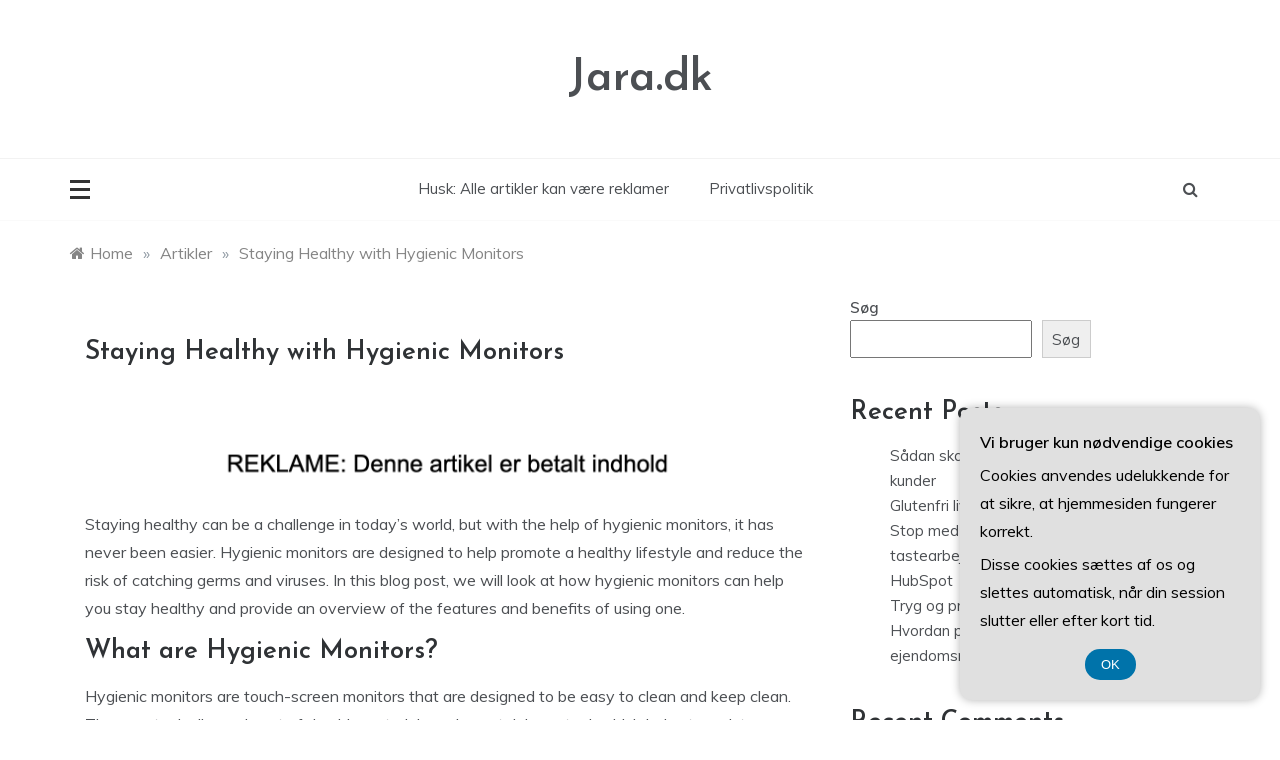

--- FILE ---
content_type: text/html; charset=UTF-8
request_url: https://jara.dk/staying-healthy-with-hygienic-monitors/
body_size: 16306
content:
<!doctype html>
<html lang="da-DK">
<head>
	<meta charset="UTF-8">
	<meta name="viewport" content="width=device-width, initial-scale=1">
	<link rel="profile" href="https://gmpg.org/xfn/11">
	<meta name='robots' content='index, follow, max-image-preview:large, max-snippet:-1, max-video-preview:-1' />

	<!-- This site is optimized with the Yoast SEO plugin v26.7 - https://yoast.com/wordpress/plugins/seo/ -->
	<title>Staying Healthy with Hygienic Monitors - Jara.dk</title>
	<link rel="canonical" href="https://jara.dk/staying-healthy-with-hygienic-monitors/" />
	<meta property="og:locale" content="da_DK" />
	<meta property="og:type" content="article" />
	<meta property="og:title" content="Staying Healthy with Hygienic Monitors - Jara.dk" />
	<meta property="og:description" content="Staying healthy can be a challenge in today&rsquo;s world, but with the help of hygienic monitors, it has never been easier. Hygienic monitors are designed" />
	<meta property="og:url" content="https://jara.dk/staying-healthy-with-hygienic-monitors/" />
	<meta property="og:site_name" content="Jara.dk" />
	<meta property="article:published_time" content="2023-05-09T06:23:01+00:00" />
	<meta name="author" content="admin" />
	<meta name="twitter:card" content="summary_large_image" />
	<meta name="twitter:label1" content="Skrevet af" />
	<meta name="twitter:data1" content="admin" />
	<meta name="twitter:label2" content="Estimeret læsetid" />
	<meta name="twitter:data2" content="3 minutter" />
	<script type="application/ld+json" class="yoast-schema-graph">{"@context":"https://schema.org","@graph":[{"@type":"Article","@id":"https://jara.dk/staying-healthy-with-hygienic-monitors/#article","isPartOf":{"@id":"https://jara.dk/staying-healthy-with-hygienic-monitors/"},"author":{"name":"admin","@id":"https://jara.dk/#/schema/person/9c1884037d1c6ec0a0277e102cbf26af"},"headline":"Staying Healthy with Hygienic Monitors","datePublished":"2023-05-09T06:23:01+00:00","mainEntityOfPage":{"@id":"https://jara.dk/staying-healthy-with-hygienic-monitors/"},"wordCount":528,"image":{"@id":"https://jara.dk/staying-healthy-with-hygienic-monitors/#primaryimage"},"thumbnailUrl":"","articleSection":["Artikler"],"inLanguage":"da-DK"},{"@type":"WebPage","@id":"https://jara.dk/staying-healthy-with-hygienic-monitors/","url":"https://jara.dk/staying-healthy-with-hygienic-monitors/","name":"Staying Healthy with Hygienic Monitors - Jara.dk","isPartOf":{"@id":"https://jara.dk/#website"},"primaryImageOfPage":{"@id":"https://jara.dk/staying-healthy-with-hygienic-monitors/#primaryimage"},"image":{"@id":"https://jara.dk/staying-healthy-with-hygienic-monitors/#primaryimage"},"thumbnailUrl":"","datePublished":"2023-05-09T06:23:01+00:00","author":{"@id":"https://jara.dk/#/schema/person/9c1884037d1c6ec0a0277e102cbf26af"},"breadcrumb":{"@id":"https://jara.dk/staying-healthy-with-hygienic-monitors/#breadcrumb"},"inLanguage":"da-DK","potentialAction":[{"@type":"ReadAction","target":["https://jara.dk/staying-healthy-with-hygienic-monitors/"]}]},{"@type":"ImageObject","inLanguage":"da-DK","@id":"https://jara.dk/staying-healthy-with-hygienic-monitors/#primaryimage","url":"","contentUrl":""},{"@type":"BreadcrumbList","@id":"https://jara.dk/staying-healthy-with-hygienic-monitors/#breadcrumb","itemListElement":[{"@type":"ListItem","position":1,"name":"Jara.dk","item":"https://jara.dk/"},{"@type":"ListItem","position":2,"name":"Staying Healthy with Hygienic Monitors"}]},{"@type":"WebSite","@id":"https://jara.dk/#website","url":"https://jara.dk/","name":"Jara.dk","description":"","potentialAction":[{"@type":"SearchAction","target":{"@type":"EntryPoint","urlTemplate":"https://jara.dk/?s={search_term_string}"},"query-input":{"@type":"PropertyValueSpecification","valueRequired":true,"valueName":"search_term_string"}}],"inLanguage":"da-DK"},{"@type":"Person","@id":"https://jara.dk/#/schema/person/9c1884037d1c6ec0a0277e102cbf26af","name":"admin","image":{"@type":"ImageObject","inLanguage":"da-DK","@id":"https://jara.dk/#/schema/person/image/","url":"https://secure.gravatar.com/avatar/23ebca78386d3eb9ba9b8e7cd445035f2d8398ba87d93e01e4cc8e85b5bd1aef?s=96&d=mm&r=g","contentUrl":"https://secure.gravatar.com/avatar/23ebca78386d3eb9ba9b8e7cd445035f2d8398ba87d93e01e4cc8e85b5bd1aef?s=96&d=mm&r=g","caption":"admin"}}]}</script>
	<!-- / Yoast SEO plugin. -->


<link rel='dns-prefetch' href='//fonts.googleapis.com' />
<link rel="alternate" type="application/rss+xml" title="Jara.dk &raquo; Feed" href="https://jara.dk/feed/" />
<link rel="alternate" type="application/rss+xml" title="Jara.dk &raquo;-kommentar-feed" href="https://jara.dk/comments/feed/" />
<link rel="alternate" title="oEmbed (JSON)" type="application/json+oembed" href="https://jara.dk/wp-json/oembed/1.0/embed?url=https%3A%2F%2Fjara.dk%2Fstaying-healthy-with-hygienic-monitors%2F" />
<link rel="alternate" title="oEmbed (XML)" type="text/xml+oembed" href="https://jara.dk/wp-json/oembed/1.0/embed?url=https%3A%2F%2Fjara.dk%2Fstaying-healthy-with-hygienic-monitors%2F&#038;format=xml" />
		<style>
			.lazyload,
			.lazyloading {
				max-width: 100%;
			}
		</style>
		<style id='wp-img-auto-sizes-contain-inline-css' type='text/css'>
img:is([sizes=auto i],[sizes^="auto," i]){contain-intrinsic-size:3000px 1500px}
/*# sourceURL=wp-img-auto-sizes-contain-inline-css */
</style>

<style id='wp-emoji-styles-inline-css' type='text/css'>

	img.wp-smiley, img.emoji {
		display: inline !important;
		border: none !important;
		box-shadow: none !important;
		height: 1em !important;
		width: 1em !important;
		margin: 0 0.07em !important;
		vertical-align: -0.1em !important;
		background: none !important;
		padding: 0 !important;
	}
/*# sourceURL=wp-emoji-styles-inline-css */
</style>
<link rel='stylesheet' id='wp-block-library-css' href='https://jara.dk/wp-includes/css/dist/block-library/style.min.css?ver=6.9' type='text/css' media='all' />
<style id='wp-block-archives-inline-css' type='text/css'>
.wp-block-archives{box-sizing:border-box}.wp-block-archives-dropdown label{display:block}
/*# sourceURL=https://jara.dk/wp-includes/blocks/archives/style.min.css */
</style>
<style id='wp-block-categories-inline-css' type='text/css'>
.wp-block-categories{box-sizing:border-box}.wp-block-categories.alignleft{margin-right:2em}.wp-block-categories.alignright{margin-left:2em}.wp-block-categories.wp-block-categories-dropdown.aligncenter{text-align:center}.wp-block-categories .wp-block-categories__label{display:block;width:100%}
/*# sourceURL=https://jara.dk/wp-includes/blocks/categories/style.min.css */
</style>
<style id='wp-block-heading-inline-css' type='text/css'>
h1:where(.wp-block-heading).has-background,h2:where(.wp-block-heading).has-background,h3:where(.wp-block-heading).has-background,h4:where(.wp-block-heading).has-background,h5:where(.wp-block-heading).has-background,h6:where(.wp-block-heading).has-background{padding:1.25em 2.375em}h1.has-text-align-left[style*=writing-mode]:where([style*=vertical-lr]),h1.has-text-align-right[style*=writing-mode]:where([style*=vertical-rl]),h2.has-text-align-left[style*=writing-mode]:where([style*=vertical-lr]),h2.has-text-align-right[style*=writing-mode]:where([style*=vertical-rl]),h3.has-text-align-left[style*=writing-mode]:where([style*=vertical-lr]),h3.has-text-align-right[style*=writing-mode]:where([style*=vertical-rl]),h4.has-text-align-left[style*=writing-mode]:where([style*=vertical-lr]),h4.has-text-align-right[style*=writing-mode]:where([style*=vertical-rl]),h5.has-text-align-left[style*=writing-mode]:where([style*=vertical-lr]),h5.has-text-align-right[style*=writing-mode]:where([style*=vertical-rl]),h6.has-text-align-left[style*=writing-mode]:where([style*=vertical-lr]),h6.has-text-align-right[style*=writing-mode]:where([style*=vertical-rl]){rotate:180deg}
/*# sourceURL=https://jara.dk/wp-includes/blocks/heading/style.min.css */
</style>
<style id='wp-block-latest-comments-inline-css' type='text/css'>
ol.wp-block-latest-comments{box-sizing:border-box;margin-left:0}:where(.wp-block-latest-comments:not([style*=line-height] .wp-block-latest-comments__comment)){line-height:1.1}:where(.wp-block-latest-comments:not([style*=line-height] .wp-block-latest-comments__comment-excerpt p)){line-height:1.8}.has-dates :where(.wp-block-latest-comments:not([style*=line-height])),.has-excerpts :where(.wp-block-latest-comments:not([style*=line-height])){line-height:1.5}.wp-block-latest-comments .wp-block-latest-comments{padding-left:0}.wp-block-latest-comments__comment{list-style:none;margin-bottom:1em}.has-avatars .wp-block-latest-comments__comment{list-style:none;min-height:2.25em}.has-avatars .wp-block-latest-comments__comment .wp-block-latest-comments__comment-excerpt,.has-avatars .wp-block-latest-comments__comment .wp-block-latest-comments__comment-meta{margin-left:3.25em}.wp-block-latest-comments__comment-excerpt p{font-size:.875em;margin:.36em 0 1.4em}.wp-block-latest-comments__comment-date{display:block;font-size:.75em}.wp-block-latest-comments .avatar,.wp-block-latest-comments__comment-avatar{border-radius:1.5em;display:block;float:left;height:2.5em;margin-right:.75em;width:2.5em}.wp-block-latest-comments[class*=-font-size] a,.wp-block-latest-comments[style*=font-size] a{font-size:inherit}
/*# sourceURL=https://jara.dk/wp-includes/blocks/latest-comments/style.min.css */
</style>
<style id='wp-block-latest-posts-inline-css' type='text/css'>
.wp-block-latest-posts{box-sizing:border-box}.wp-block-latest-posts.alignleft{margin-right:2em}.wp-block-latest-posts.alignright{margin-left:2em}.wp-block-latest-posts.wp-block-latest-posts__list{list-style:none}.wp-block-latest-posts.wp-block-latest-posts__list li{clear:both;overflow-wrap:break-word}.wp-block-latest-posts.is-grid{display:flex;flex-wrap:wrap}.wp-block-latest-posts.is-grid li{margin:0 1.25em 1.25em 0;width:100%}@media (min-width:600px){.wp-block-latest-posts.columns-2 li{width:calc(50% - .625em)}.wp-block-latest-posts.columns-2 li:nth-child(2n){margin-right:0}.wp-block-latest-posts.columns-3 li{width:calc(33.33333% - .83333em)}.wp-block-latest-posts.columns-3 li:nth-child(3n){margin-right:0}.wp-block-latest-posts.columns-4 li{width:calc(25% - .9375em)}.wp-block-latest-posts.columns-4 li:nth-child(4n){margin-right:0}.wp-block-latest-posts.columns-5 li{width:calc(20% - 1em)}.wp-block-latest-posts.columns-5 li:nth-child(5n){margin-right:0}.wp-block-latest-posts.columns-6 li{width:calc(16.66667% - 1.04167em)}.wp-block-latest-posts.columns-6 li:nth-child(6n){margin-right:0}}:root :where(.wp-block-latest-posts.is-grid){padding:0}:root :where(.wp-block-latest-posts.wp-block-latest-posts__list){padding-left:0}.wp-block-latest-posts__post-author,.wp-block-latest-posts__post-date{display:block;font-size:.8125em}.wp-block-latest-posts__post-excerpt,.wp-block-latest-posts__post-full-content{margin-bottom:1em;margin-top:.5em}.wp-block-latest-posts__featured-image a{display:inline-block}.wp-block-latest-posts__featured-image img{height:auto;max-width:100%;width:auto}.wp-block-latest-posts__featured-image.alignleft{float:left;margin-right:1em}.wp-block-latest-posts__featured-image.alignright{float:right;margin-left:1em}.wp-block-latest-posts__featured-image.aligncenter{margin-bottom:1em;text-align:center}
/*# sourceURL=https://jara.dk/wp-includes/blocks/latest-posts/style.min.css */
</style>
<style id='wp-block-search-inline-css' type='text/css'>
.wp-block-search__button{margin-left:10px;word-break:normal}.wp-block-search__button.has-icon{line-height:0}.wp-block-search__button svg{height:1.25em;min-height:24px;min-width:24px;width:1.25em;fill:currentColor;vertical-align:text-bottom}:where(.wp-block-search__button){border:1px solid #ccc;padding:6px 10px}.wp-block-search__inside-wrapper{display:flex;flex:auto;flex-wrap:nowrap;max-width:100%}.wp-block-search__label{width:100%}.wp-block-search.wp-block-search__button-only .wp-block-search__button{box-sizing:border-box;display:flex;flex-shrink:0;justify-content:center;margin-left:0;max-width:100%}.wp-block-search.wp-block-search__button-only .wp-block-search__inside-wrapper{min-width:0!important;transition-property:width}.wp-block-search.wp-block-search__button-only .wp-block-search__input{flex-basis:100%;transition-duration:.3s}.wp-block-search.wp-block-search__button-only.wp-block-search__searchfield-hidden,.wp-block-search.wp-block-search__button-only.wp-block-search__searchfield-hidden .wp-block-search__inside-wrapper{overflow:hidden}.wp-block-search.wp-block-search__button-only.wp-block-search__searchfield-hidden .wp-block-search__input{border-left-width:0!important;border-right-width:0!important;flex-basis:0;flex-grow:0;margin:0;min-width:0!important;padding-left:0!important;padding-right:0!important;width:0!important}:where(.wp-block-search__input){appearance:none;border:1px solid #949494;flex-grow:1;font-family:inherit;font-size:inherit;font-style:inherit;font-weight:inherit;letter-spacing:inherit;line-height:inherit;margin-left:0;margin-right:0;min-width:3rem;padding:8px;text-decoration:unset!important;text-transform:inherit}:where(.wp-block-search__button-inside .wp-block-search__inside-wrapper){background-color:#fff;border:1px solid #949494;box-sizing:border-box;padding:4px}:where(.wp-block-search__button-inside .wp-block-search__inside-wrapper) .wp-block-search__input{border:none;border-radius:0;padding:0 4px}:where(.wp-block-search__button-inside .wp-block-search__inside-wrapper) .wp-block-search__input:focus{outline:none}:where(.wp-block-search__button-inside .wp-block-search__inside-wrapper) :where(.wp-block-search__button){padding:4px 8px}.wp-block-search.aligncenter .wp-block-search__inside-wrapper{margin:auto}.wp-block[data-align=right] .wp-block-search.wp-block-search__button-only .wp-block-search__inside-wrapper{float:right}
/*# sourceURL=https://jara.dk/wp-includes/blocks/search/style.min.css */
</style>
<style id='wp-block-search-theme-inline-css' type='text/css'>
.wp-block-search .wp-block-search__label{font-weight:700}.wp-block-search__button{border:1px solid #ccc;padding:.375em .625em}
/*# sourceURL=https://jara.dk/wp-includes/blocks/search/theme.min.css */
</style>
<style id='wp-block-group-inline-css' type='text/css'>
.wp-block-group{box-sizing:border-box}:where(.wp-block-group.wp-block-group-is-layout-constrained){position:relative}
/*# sourceURL=https://jara.dk/wp-includes/blocks/group/style.min.css */
</style>
<style id='wp-block-group-theme-inline-css' type='text/css'>
:where(.wp-block-group.has-background){padding:1.25em 2.375em}
/*# sourceURL=https://jara.dk/wp-includes/blocks/group/theme.min.css */
</style>
<style id='global-styles-inline-css' type='text/css'>
:root{--wp--preset--aspect-ratio--square: 1;--wp--preset--aspect-ratio--4-3: 4/3;--wp--preset--aspect-ratio--3-4: 3/4;--wp--preset--aspect-ratio--3-2: 3/2;--wp--preset--aspect-ratio--2-3: 2/3;--wp--preset--aspect-ratio--16-9: 16/9;--wp--preset--aspect-ratio--9-16: 9/16;--wp--preset--color--black: #000000;--wp--preset--color--cyan-bluish-gray: #abb8c3;--wp--preset--color--white: #ffffff;--wp--preset--color--pale-pink: #f78da7;--wp--preset--color--vivid-red: #cf2e2e;--wp--preset--color--luminous-vivid-orange: #ff6900;--wp--preset--color--luminous-vivid-amber: #fcb900;--wp--preset--color--light-green-cyan: #7bdcb5;--wp--preset--color--vivid-green-cyan: #00d084;--wp--preset--color--pale-cyan-blue: #8ed1fc;--wp--preset--color--vivid-cyan-blue: #0693e3;--wp--preset--color--vivid-purple: #9b51e0;--wp--preset--gradient--vivid-cyan-blue-to-vivid-purple: linear-gradient(135deg,rgb(6,147,227) 0%,rgb(155,81,224) 100%);--wp--preset--gradient--light-green-cyan-to-vivid-green-cyan: linear-gradient(135deg,rgb(122,220,180) 0%,rgb(0,208,130) 100%);--wp--preset--gradient--luminous-vivid-amber-to-luminous-vivid-orange: linear-gradient(135deg,rgb(252,185,0) 0%,rgb(255,105,0) 100%);--wp--preset--gradient--luminous-vivid-orange-to-vivid-red: linear-gradient(135deg,rgb(255,105,0) 0%,rgb(207,46,46) 100%);--wp--preset--gradient--very-light-gray-to-cyan-bluish-gray: linear-gradient(135deg,rgb(238,238,238) 0%,rgb(169,184,195) 100%);--wp--preset--gradient--cool-to-warm-spectrum: linear-gradient(135deg,rgb(74,234,220) 0%,rgb(151,120,209) 20%,rgb(207,42,186) 40%,rgb(238,44,130) 60%,rgb(251,105,98) 80%,rgb(254,248,76) 100%);--wp--preset--gradient--blush-light-purple: linear-gradient(135deg,rgb(255,206,236) 0%,rgb(152,150,240) 100%);--wp--preset--gradient--blush-bordeaux: linear-gradient(135deg,rgb(254,205,165) 0%,rgb(254,45,45) 50%,rgb(107,0,62) 100%);--wp--preset--gradient--luminous-dusk: linear-gradient(135deg,rgb(255,203,112) 0%,rgb(199,81,192) 50%,rgb(65,88,208) 100%);--wp--preset--gradient--pale-ocean: linear-gradient(135deg,rgb(255,245,203) 0%,rgb(182,227,212) 50%,rgb(51,167,181) 100%);--wp--preset--gradient--electric-grass: linear-gradient(135deg,rgb(202,248,128) 0%,rgb(113,206,126) 100%);--wp--preset--gradient--midnight: linear-gradient(135deg,rgb(2,3,129) 0%,rgb(40,116,252) 100%);--wp--preset--font-size--small: 16px;--wp--preset--font-size--medium: 25px;--wp--preset--font-size--large: 31px;--wp--preset--font-size--x-large: 42px;--wp--preset--font-size--larger: 39px;--wp--preset--spacing--20: 0.44rem;--wp--preset--spacing--30: 0.67rem;--wp--preset--spacing--40: 1rem;--wp--preset--spacing--50: 1.5rem;--wp--preset--spacing--60: 2.25rem;--wp--preset--spacing--70: 3.38rem;--wp--preset--spacing--80: 5.06rem;--wp--preset--shadow--natural: 6px 6px 9px rgba(0, 0, 0, 0.2);--wp--preset--shadow--deep: 12px 12px 50px rgba(0, 0, 0, 0.4);--wp--preset--shadow--sharp: 6px 6px 0px rgba(0, 0, 0, 0.2);--wp--preset--shadow--outlined: 6px 6px 0px -3px rgb(255, 255, 255), 6px 6px rgb(0, 0, 0);--wp--preset--shadow--crisp: 6px 6px 0px rgb(0, 0, 0);}:where(.is-layout-flex){gap: 0.5em;}:where(.is-layout-grid){gap: 0.5em;}body .is-layout-flex{display: flex;}.is-layout-flex{flex-wrap: wrap;align-items: center;}.is-layout-flex > :is(*, div){margin: 0;}body .is-layout-grid{display: grid;}.is-layout-grid > :is(*, div){margin: 0;}:where(.wp-block-columns.is-layout-flex){gap: 2em;}:where(.wp-block-columns.is-layout-grid){gap: 2em;}:where(.wp-block-post-template.is-layout-flex){gap: 1.25em;}:where(.wp-block-post-template.is-layout-grid){gap: 1.25em;}.has-black-color{color: var(--wp--preset--color--black) !important;}.has-cyan-bluish-gray-color{color: var(--wp--preset--color--cyan-bluish-gray) !important;}.has-white-color{color: var(--wp--preset--color--white) !important;}.has-pale-pink-color{color: var(--wp--preset--color--pale-pink) !important;}.has-vivid-red-color{color: var(--wp--preset--color--vivid-red) !important;}.has-luminous-vivid-orange-color{color: var(--wp--preset--color--luminous-vivid-orange) !important;}.has-luminous-vivid-amber-color{color: var(--wp--preset--color--luminous-vivid-amber) !important;}.has-light-green-cyan-color{color: var(--wp--preset--color--light-green-cyan) !important;}.has-vivid-green-cyan-color{color: var(--wp--preset--color--vivid-green-cyan) !important;}.has-pale-cyan-blue-color{color: var(--wp--preset--color--pale-cyan-blue) !important;}.has-vivid-cyan-blue-color{color: var(--wp--preset--color--vivid-cyan-blue) !important;}.has-vivid-purple-color{color: var(--wp--preset--color--vivid-purple) !important;}.has-black-background-color{background-color: var(--wp--preset--color--black) !important;}.has-cyan-bluish-gray-background-color{background-color: var(--wp--preset--color--cyan-bluish-gray) !important;}.has-white-background-color{background-color: var(--wp--preset--color--white) !important;}.has-pale-pink-background-color{background-color: var(--wp--preset--color--pale-pink) !important;}.has-vivid-red-background-color{background-color: var(--wp--preset--color--vivid-red) !important;}.has-luminous-vivid-orange-background-color{background-color: var(--wp--preset--color--luminous-vivid-orange) !important;}.has-luminous-vivid-amber-background-color{background-color: var(--wp--preset--color--luminous-vivid-amber) !important;}.has-light-green-cyan-background-color{background-color: var(--wp--preset--color--light-green-cyan) !important;}.has-vivid-green-cyan-background-color{background-color: var(--wp--preset--color--vivid-green-cyan) !important;}.has-pale-cyan-blue-background-color{background-color: var(--wp--preset--color--pale-cyan-blue) !important;}.has-vivid-cyan-blue-background-color{background-color: var(--wp--preset--color--vivid-cyan-blue) !important;}.has-vivid-purple-background-color{background-color: var(--wp--preset--color--vivid-purple) !important;}.has-black-border-color{border-color: var(--wp--preset--color--black) !important;}.has-cyan-bluish-gray-border-color{border-color: var(--wp--preset--color--cyan-bluish-gray) !important;}.has-white-border-color{border-color: var(--wp--preset--color--white) !important;}.has-pale-pink-border-color{border-color: var(--wp--preset--color--pale-pink) !important;}.has-vivid-red-border-color{border-color: var(--wp--preset--color--vivid-red) !important;}.has-luminous-vivid-orange-border-color{border-color: var(--wp--preset--color--luminous-vivid-orange) !important;}.has-luminous-vivid-amber-border-color{border-color: var(--wp--preset--color--luminous-vivid-amber) !important;}.has-light-green-cyan-border-color{border-color: var(--wp--preset--color--light-green-cyan) !important;}.has-vivid-green-cyan-border-color{border-color: var(--wp--preset--color--vivid-green-cyan) !important;}.has-pale-cyan-blue-border-color{border-color: var(--wp--preset--color--pale-cyan-blue) !important;}.has-vivid-cyan-blue-border-color{border-color: var(--wp--preset--color--vivid-cyan-blue) !important;}.has-vivid-purple-border-color{border-color: var(--wp--preset--color--vivid-purple) !important;}.has-vivid-cyan-blue-to-vivid-purple-gradient-background{background: var(--wp--preset--gradient--vivid-cyan-blue-to-vivid-purple) !important;}.has-light-green-cyan-to-vivid-green-cyan-gradient-background{background: var(--wp--preset--gradient--light-green-cyan-to-vivid-green-cyan) !important;}.has-luminous-vivid-amber-to-luminous-vivid-orange-gradient-background{background: var(--wp--preset--gradient--luminous-vivid-amber-to-luminous-vivid-orange) !important;}.has-luminous-vivid-orange-to-vivid-red-gradient-background{background: var(--wp--preset--gradient--luminous-vivid-orange-to-vivid-red) !important;}.has-very-light-gray-to-cyan-bluish-gray-gradient-background{background: var(--wp--preset--gradient--very-light-gray-to-cyan-bluish-gray) !important;}.has-cool-to-warm-spectrum-gradient-background{background: var(--wp--preset--gradient--cool-to-warm-spectrum) !important;}.has-blush-light-purple-gradient-background{background: var(--wp--preset--gradient--blush-light-purple) !important;}.has-blush-bordeaux-gradient-background{background: var(--wp--preset--gradient--blush-bordeaux) !important;}.has-luminous-dusk-gradient-background{background: var(--wp--preset--gradient--luminous-dusk) !important;}.has-pale-ocean-gradient-background{background: var(--wp--preset--gradient--pale-ocean) !important;}.has-electric-grass-gradient-background{background: var(--wp--preset--gradient--electric-grass) !important;}.has-midnight-gradient-background{background: var(--wp--preset--gradient--midnight) !important;}.has-small-font-size{font-size: var(--wp--preset--font-size--small) !important;}.has-medium-font-size{font-size: var(--wp--preset--font-size--medium) !important;}.has-large-font-size{font-size: var(--wp--preset--font-size--large) !important;}.has-x-large-font-size{font-size: var(--wp--preset--font-size--x-large) !important;}
/*# sourceURL=global-styles-inline-css */
</style>

<style id='classic-theme-styles-inline-css' type='text/css'>
/*! This file is auto-generated */
.wp-block-button__link{color:#fff;background-color:#32373c;border-radius:9999px;box-shadow:none;text-decoration:none;padding:calc(.667em + 2px) calc(1.333em + 2px);font-size:1.125em}.wp-block-file__button{background:#32373c;color:#fff;text-decoration:none}
/*# sourceURL=/wp-includes/css/classic-themes.min.css */
</style>
<link rel='stylesheet' id='Muli:400,600-css' href='//fonts.googleapis.com/css?family=Muli%3A400%2C600&#038;ver=6.9' type='text/css' media='all' />
<link rel='stylesheet' id='Josefin+Sans:400,600,700,400italic-css' href='//fonts.googleapis.com/css?family=Josefin+Sans%3A400%2C600%2C700%2C400italic&#038;ver=6.9' type='text/css' media='all' />
<link rel='stylesheet' id='parewa-sign-css' href='//fonts.googleapis.com/css?family=Monsieur+La+Doulaise&#038;display=swap' type='text/css' media='all' />
<link rel='stylesheet' id='font-awesome-css' href='https://jara.dk/wp-content/themes/parewa/css/font-awesome.min.css?ver=4.5.0' type='text/css' media='all' />
<link rel='stylesheet' id='grid-css-css' href='https://jara.dk/wp-content/themes/parewa/css/grid.min.css?ver=4.5.0' type='text/css' media='all' />
<link rel='stylesheet' id='slick-css' href='https://jara.dk/wp-content/themes/parewa/assets/css/slick.css?ver=4.5.0' type='text/css' media='all' />
<link rel='stylesheet' id='offcanvas-style-css' href='https://jara.dk/wp-content/themes/parewa/assets/css/canvi.css?ver=4.5.0' type='text/css' media='all' />
<link rel='stylesheet' id='parewa-style-css' href='https://jara.dk/wp-content/themes/parewa/style.css?ver=6.9' type='text/css' media='all' />
<style id='parewa-style-inline-css' type='text/css'>

            .main-header .logo{ 
                max-width : 300px; 
            }
            .top-bar-area{ 
                background:#ffffff; 
            }
            .top-menu > ul > li > a,
            .social-links ul li a:before{ 
                color:#4c4f53; 
            }
            .header-default .main-header,
            .header-1 .menu-area,
            .header-2 .menu-area{ 
                background :#ffffff; 
            }
            .main-menu ul li > a{ 
                color:#4c4f53; 
            }
            .caption h2 a,
            .caption span, 
            .caption span a,
            .slide-wrap .caption h2 a,
            .bottom-caption .slider-items a, 
            .bottom-caption .slider-items h4{ 
                color :#2f3235; 
            }
            .post-wrap{ 
                background-color :#ffffff; 
            }
            .widget{ 
               background-color :#ffffff; 
            }
            .post-excerpt, 
            .content{ 
                color : #4c4f53; 
            }h1, h2, h3, h4, h5, h6, 
            .post-title,
            .post-title a{ 
                color :#2f3235; 
            }
            .footer-wrap{ 
                background-color :#fafafa; 
            }
            .site-footer,
            .site-footer a,
            .footer-menu li a,
            .footer-wrap .widget a, 
            .footer-wrap .widget,
            .footer-wrap .widget-title{ 
                color :#4c4f53; 
            }
            #toTop,
            .footer-wrap .widget-title:after,
            .default-slider .slide-wrap .more-btn,
            .comment-form #submit:hover, 
            .comment-form #submit:focus,
            #toTop:hover,
            a.effect:before,
            .show-more,
            a.link-format,
            .tabs-nav li:before,
            .post-slider-section .s-cat,
            .meta_bottom .post-share a:hover,
            .sidebar-3 .widget-title:after,
            .bottom-caption .slick-current .slider-items span,
            aarticle.format-status .post-content .post-format::after,
            article.format-chat .post-content .post-format::after, 
            article.format-link .post-content .post-format::after,
            article.format-standard .post-content .post-format::after, 
            article.format-image .post-content .post-format::after, 
            article.hentry.sticky .post-content .post-format::after, 
            article.format-video .post-content .post-format::after, 
            article.format-gallery .post-content .post-format::after, 
            article.format-audio .post-content .post-format::after, 
            article.format-quote .post-content .post-format::after{ 
                background-color: #C31E39; 
                border-color: #C31E39;
            }
            #author:active, 
            #email:active, 
            #url:active, 
            #comment:active, 
            #author:focus, 
            #email:focus, 
            #url:focus, 
            #comment:focus,
            #author:hover, 
            #email:hover, 
            #url:hover, 
            #comment:hover{  
                border-color: #C31E39;
            }
            .content p a,
            .promo-two .post-category a:hover,
            .main-header a:hover, 
            .promo-three .post-category a,
            .post-cats > span i, 
            .post-cats > span a,
            .site-footer a,
            .slide-wrap .caption .s-cat,
            .main-header a:focus, 
            .main-header a:active,
            .top-menu > ul > li > a:hover,
            .main-menu ul li.current-menu-item > a, 
            .header-2 .main-menu > ul > li.current-menu-item > a,
            .main-menu ul li:hover > a,
            .post-navigation .nav-links a:hover, 
            .post-navigation .nav-links a:focus,
            .tabs-nav li.tab-active a, 
            .tabs-nav li.tab-active,
            .tabs-nav li.tab-active a, 
            .tabs-nav li.tab-active,
            ul.trail-items li a:hover span,
            .author-socials a:hover,
            .post-date a:focus, 
            .post-date a:hover,
            .post-excerpt a:hover, 
            .post-excerpt a:focus, 
            .content a:hover, 
            .content a:focus,
            .post-footer > span a:hover, 
            .post-footer > span a:focus,
            .widget a:hover, 
            .widget a:focus,
            .footer-menu li a:hover, 
            .footer-menu li a:focus,
            .footer-social-links a:hover,
            .footer-social-links a:focus,
            .site-footer a:hover, 
            .site-footer a:focus{ 
                color : #C31E39; 
            }
            .sidebar .widget a, p{ 
                font-family:Muli; 
            }
            p{ 
                font-size: 16px; 
            }
            p{ 
                line-height:28px; 
            }
            p{ 
                font-weight:400; 
            }
            h1{ 
                font-family:Josefin Sans; 
            }
            h1{ 
                font-size:30px; 
            }
            h1{ 
                line-height: 35px; 
            }
            h1{ 
                font-weight:600; 
            }
            h2{ 
                font-family:Josefin Sans; 
            }
            h2{ 
                font-size:26px; 
            }
            h2{ 
                line-height:30px; 
            }
            h2{ 
                font-weight:600; 
            }
            h3{ 
                font-family:Josefin Sans; 
            }
            h3{ 
                font-size:23px; 
            }
            h3{ 
                line-height:30px; 
            }
            h3{ 
                font-weight: 600; 
            }
            h4, .sidebar-area .entry-title a { 
                font-family:Josefin Sans; 
            }
            h4{ 
                font-size:20px; 
            }
            h4{ 
                line-height:28px; 
            }
            h4{ 
                font-weight: 600; 
            }
            h5{ 
                font-family:Josefin Sans; 
            }
            h5{ 
                font-size: 17px; 
            }
            h5{ 
                line-height:20px; 
            }
            h5{ 
                font-weight:600; 
            }
            h6{ 
                font-family:Josefin Sans; 
            }
            h6{ 
                font-size:15px; 
            }
            h6{ 
                line-height:24px; 
            }
            h6{ 
                font-weight:600; 
            }
            .main-menu > ul > li > a{ 
                font-family: Muli; 
            }
            .main-menu > ul > li > a{ 
                font-size:15px; 
            }
            .main-menu > ul > li > a{ 
                line-height:86px; 
            }
            .main-menu > ul > li > a{ 
                font-weight:400; 
            }
/*# sourceURL=parewa-style-inline-css */
</style>
<script type="text/javascript" src="https://jara.dk/wp-includes/js/jquery/jquery.min.js?ver=3.7.1" id="jquery-core-js"></script>
<script type="text/javascript" src="https://jara.dk/wp-includes/js/jquery/jquery-migrate.min.js?ver=3.4.1" id="jquery-migrate-js"></script>
<script type="text/javascript" src="https://jara.dk/wp-content/themes/parewa/assets/js/slick.js?ver=4.6.0" id="slick-js"></script>
<script type="text/javascript" src="https://jara.dk/wp-content/themes/parewa/assets/js/canvi.js?ver=4.6.0" id="offcanvas-script-js"></script>
<link rel="https://api.w.org/" href="https://jara.dk/wp-json/" /><link rel="alternate" title="JSON" type="application/json" href="https://jara.dk/wp-json/wp/v2/posts/305" /><link rel="EditURI" type="application/rsd+xml" title="RSD" href="https://jara.dk/xmlrpc.php?rsd" />
<meta name="generator" content="WordPress 6.9" />
<link rel='shortlink' href='https://jara.dk/?p=305' />
		<script>
			document.documentElement.className = document.documentElement.className.replace('no-js', 'js');
		</script>
				<style>
			.no-js img.lazyload {
				display: none;
			}

			figure.wp-block-image img.lazyloading {
				min-width: 150px;
			}

			.lazyload,
			.lazyloading {
				--smush-placeholder-width: 100px;
				--smush-placeholder-aspect-ratio: 1/1;
				width: var(--smush-image-width, var(--smush-placeholder-width)) !important;
				aspect-ratio: var(--smush-image-aspect-ratio, var(--smush-placeholder-aspect-ratio)) !important;
			}

						.lazyload, .lazyloading {
				opacity: 0;
			}

			.lazyloaded {
				opacity: 1;
				transition: opacity 400ms;
				transition-delay: 0ms;
			}

					</style>
		</head>

<body data-rsssl=1 class="wp-singular post-template-default single single-post postid-305 single-format-standard wp-embed-responsive wp-theme-parewa at-sticky-sidebar single-right-sidebar right-sidebar one-column default-full default-skin header-1">
<div id="page" class="site">
	<a class="skip-link screen-reader-text" href="#content">Skip to content</a>

	<div class="myCanvasNav canvi-navbar">
	<div class="canvi-user-info">
	    <div class="canvi-user-info__data">
	        <span class="canvi-user-info__title">Jara.dk</span>
	        <a href="https://jara.dk/" class="canvi-user-info__meta">View site</a>
	        <div class="canvi-user-info__close closebtn"></div>
	    </div>
	</div>
		
	<div class="default-widgets">
		
		<div class="widget widget_recent_entries">
		<h2 class="widgettitle">Seneste indlæg</h2>
		<ul>
											<li>
					<a href="https://jara.dk/saadan-skaber-du-et-webdesign-der-tiltraekker-kunder/">Sådan skaber du et webdesign, der tiltrækker kunder</a>
									</li>
											<li>
					<a href="https://jara.dk/glutenfri-livsstil-med-hjertet-forrest/">Glutenfri livsstil med hjertet forrest</a>
									</li>
											<li>
					<a href="https://jara.dk/stop-med-at-spilde-tid-paa-manuelt-tastearbejde-automatiser-dine-leads-i-hubspot/">Stop med at spilde tid på manuelt tastearbejde: Automatiser dine leads i HubSpot</a>
									</li>
											<li>
					<a href="https://jara.dk/tryg-og-professionel-hjaelp-i-en-svaer-tid/">Tryg og professionel hjælp i en svær tid</a>
									</li>
											<li>
					<a href="https://jara.dk/hvordan-paavirker-rentestigninger-ejendomsmarkedet/">Hvordan påvirker rentestigninger ejendomsmarkedet?</a>
									</li>
					</ul>

		</div>		<div class="widget widget_categories">
			<h2 class="widget-title">Most Used Categories</h2>
			<ul>
					<li class="cat-item cat-item-2"><a href="https://jara.dk/artikler/">Artikler</a> (110)
</li>
	<li class="cat-item cat-item-1"><a href="https://jara.dk/blog/">Blog</a> (4)
</li>
			</ul>
		</div>
	</div>
	</div>
<div class="js-canvi-content canvi-content">
<header class="header-1">
			
	    	    <section class="main-header " style="background-image:url(); background-size: cover; background-position: center; background-repeat: no-repeat;">
			<div class="head_one clearfix">
				<div class="container">
					<div class="logo">
													<h1 class="site-title"><a href="https://jara.dk/" rel="home">Jara.dk</a></h1>
												</div><!-- .site-logo -->
				</div>
			</div>
			<div class="menu-area">
				<div class="container">					
					<nav id="site-navigation">
													<button class="js-canvi-open-button--left mobile-menu"><span></span></button>
												
																		<div class="search-wrapper">
							<div class="search-box">
								<i class="fa fa-search first_click" aria-hidden="true" style="display: block;"></i>
								<i class="fa fa-times second_click" aria-hidden="true" style="display: none;"></i>
							</div>
							<div class="search-box-text">
								<form role="search" method="get" class="search-form" action="https://jara.dk/">
				<label>
					<span class="screen-reader-text">Søg efter:</span>
					<input type="search" class="search-field" placeholder="Søg &hellip;" value="" name="s" />
				</label>
				<input type="submit" class="search-submit" value="Søg" />
			</form>							</div>
						</div>
												<div class="bar-menu">
							<div class="line-menu line-half first-line"></div>
							<div class="line-menu"></div>
							<div class="line-menu line-half last-line"></div>
							<span>Menu</span>
						</div>
		                 <div class="main-menu menu-caret">
		    				<ul id="primary-menu"><li class="page_item page-item-25"><a href="https://jara.dk/husk-alle-artikler-kan-vaere-reklamer/">Husk: Alle artikler kan være reklamer</a></li>
<li class="page_item page-item-7"><a href="https://jara.dk/privatlivspolitik/">Privatlivspolitik</a></li>
</ul>
						</div>
						
					</nav><!-- #site-navigation -->
					
				</div>
			</div>
		</setion><!-- #masthead -->
</header>


	     
        <section id="content" class="site-content posts-container">
	<div class="container">
		<div class="row">
			<div class="breadcrumbs-wrap">
				<div role="navigation" aria-label="Breadcrumbs" class="breadcrumb-trail breadcrumbs" itemprop="breadcrumb"><ul class="trail-items" itemscope itemtype="http://schema.org/BreadcrumbList"><meta name="numberOfItems" content="3" /><meta name="itemListOrder" content="Ascending" /><li itemprop="itemListElement" itemscope itemtype="http://schema.org/ListItem" class="trail-item trail-begin"><a href="https://jara.dk" rel="home"><span itemprop="name">Home</span></a><meta itemprop="position" content="1" /></li><span class="delim">»</span><li itemprop="itemListElement" itemscope itemtype="http://schema.org/ListItem" class="trail-item"><a href="https://jara.dk/artikler/"><span itemprop="name">Artikler</span></a><meta itemprop="position" content="2" /></li><span class="delim">»</span><li itemprop="itemListElement" itemscope itemtype="http://schema.org/ListItem" class="trail-item trail-end"><span itemprop="name">Staying Healthy with Hygienic Monitors</span><meta itemprop="position" content="3" /></li><span class="delim">»</span></ul></div> <!-- Breadcrumb hook -->
			</div>
			<aside id="left-sidebar" class="col-md-4 widget-area side-left sidebar-3">
	<div class="sidebar-area">
			</div>
</aside><!-- #secondary -->
			<div id="primary" class="col-md-8 content-area">
				<main id="main" class="site-main">
					<article id="post-305" class="post-305 post type-post status-publish format-standard has-post-thumbnail hentry category-artikler">
    <div class="post-wrap">
        <div class="post-media">
            
            <div class="post-thumbnail">
                            </div><!-- .post-thumbnail -->

                </div>
        <div class="post-content">
            <div class="post-cats">
                            </div>
            <h1 class="post-title entry-title">Staying Healthy with Hygienic Monitors</h1>            <div class="post-date">
                                    <div class="entry-meta">
                                            </div><!-- .entry-meta -->
                            </div>

            <div class="content post-excerpt entry-content clearfix ">
                <?xml encoding="utf-8" ?><div id="article-disclaimer" style="text-align:center;">
					<img decoding="async" data-src="https://jara.dk/wp-content/plugins/SponsorPost5/disclaimer2.png" alt="Annonce" style="--smush-placeholder-width: 996px; --smush-placeholder-aspect-ratio: 996/182;margin-top:30px; height:90px; width:auto;" src="[data-uri]" class="lazyload">
				</div><p>Staying healthy can be a challenge in today&rsquo;s world, but with the help of hygienic monitors, it has never been easier. Hygienic monitors are designed to help promote a healthy lifestyle and reduce the risk of catching germs and viruses. In this blog post, we will look at how hygienic monitors can help you stay healthy and provide an overview of the features and benefits of using one.</p><h2>What are Hygienic Monitors?</h2><p>Hygienic monitors are touch-screen monitors that are designed to be easy to clean and keep clean. They are typically made out of durable materials such as stainless steel, which helps to resist corrosion and wear. The monitors are designed to be dust and dirt resistant, and they are also designed to be waterproof. This means that they can be used in areas where there is a high risk of bacteria or viruses, such as hospitals and food preparation areas.</p><h2>Benefits of Hygienic Monitors</h2><p>Hygienic monitors offer a number of benefits for those looking to stay healthy. Some of these benefits include:</p><ul>
<li><strong>Reduced Risk of Contamination</strong>: By using a hygienic monitor, you can reduce the risk of contamination from germs and viruses. The monitors are designed to be easy to clean and keep clean, which helps to reduce the risk of contamination.</li>
<li><strong>Increased Hygiene</strong>: Hygienic monitors are designed to be easy to sanitize, which helps to reduce the risk of germs and viruses spreading.</li>
<li><strong>Durable</strong>: Hygienic monitors are designed to be durable and resistant to wear and tear, which means that they can be used in areas where there is a high risk of contamination.</li>
</ul><h2>Hygienic Monitor Features</h2><p>When choosing a hygienic monitor, there are a number of features that you should look for. Some of these features include:</p><ul>
<li><strong>Touchscreen</strong>: Hygienic monitors typically feature a touchscreen, which makes them easy to use and helps to reduce the risk of contamination.</li>
<li><strong>Durability</strong>: Hygienic monitors are designed to be durable and resistant to wear and tear, which means that they can be used in areas where there is a high risk of contamination.</li>
<li><strong>Waterproof</strong>: Hygienic monitors are typically waterproof, which helps to reduce the risk of contamination from water and other liquids.</li>
</ul><h2>Considerations Before Buying</h2><p>Before buying a hygienic monitor, there are a few things that you should take into consideration. Some of these considerations include:</p><ul>
<li><strong>Cost</strong>: Hygienic monitors can vary in cost, so it is important to consider your budget before buying one.</li>
<li><strong>Environment</strong>: It is important to consider the environment where the monitor will be used. If the environment is particularly demanding, such as in a hospital, then it is important to choose a <a href="https://www.blue-line.com/products/hmi-panel-pc">hygienic monitor</a><img decoding="async" data-src="https://jara.dk/wp-content/plugins/SponsoredPostImageArticle/AD.png" alt="Reklamelink" style="--smush-placeholder-width: 256px; --smush-placeholder-aspect-ratio: 256/58;margin-left: 4px; vertical-align: middle; width: 90px; height: 18px;" src="[data-uri]" class="lazyload"> specifically designed for that environment, such as one from Blue-Line, which specializes in <a href="https://www.blue-line.com/">It for demanding enviroments</a><img decoding="async" data-src="https://jara.dk/wp-content/plugins/SponsoredPostImageArticle/AD.png" alt="Reklamelink" style="--smush-placeholder-width: 256px; --smush-placeholder-aspect-ratio: 256/58;margin-left: 4px; vertical-align: middle; width: 90px; height: 18px;" src="[data-uri]" class="lazyload">.</li>
</ul><h2>Conclusion</h2><p>Hygienic monitors can be a great way to stay healthy and reduce the risk of contamination from germs and viruses. They are designed to be easy to clean and keep clean, and they are also designed to be durable and resistant to wear and tear. When choosing a hygienic monitor, it is important to consider your budget and the environment where the monitor will be used.</p><p>&nbsp;</p>
            </div><!-- .entry-content -->
            <footer class="post-footer entry-footer">
                        <div class="meta_bottom">
            <div class="post-share">
                <a data-tooltip="Like it" class="tooltip"  target="_blank" href="https://www.facebook.com/sharer/sharer.php?u=https://jara.dk/staying-healthy-with-hygienic-monitors/"><i class="fa fa-facebook"></i>Facebook</a>
                <a data-tooltip="Tweet it" class="tooltip" target="_blank" href="https://twitter.com/share?text=Staying%20Healthy%20with%20Hygienic%20Monitors&#038;url=https://jara.dk/staying-healthy-with-hygienic-monitors/"><i
                            class="fa fa-twitter"></i> Twitter</a>
                <a data-tooltip="Pin it" class="tooltip" target="_blank" href="https://pinterest.com/pin/create/button/?url=https://jara.dk/staying-healthy-with-hygienic-monitors/&#038;media=&#038;description=Staying%20Healthy%20with%20Hygienic%20Monitors"><i
                            class="fa fa-pinterest"></i>Pinterest</a>
                <a data-tooltip="Share Now" class="tooltip"  target="_blank" href="http://www.linkedin.com/shareArticle?mini=true&#038;title=Staying%20Healthy%20with%20Hygienic%20Monitors&#038;url=https://jara.dk/staying-healthy-with-hygienic-monitors/"><i class="fa fa-linkedin"></i>Linkedin</a>
            </div>
        </div>
                    </footer><!-- .entry-footer -->
            
	<nav class="navigation post-navigation" aria-label="Indlæg">
		<h2 class="screen-reader-text">Indlægsnavigation</h2>
		<div class="nav-links"><div class="nav-previous"><a href="https://jara.dk/forbliv-produktiv-med-apple-watch/" rel="prev">Forbliv produktiv med Apple Watch</a></div><div class="nav-next"><a href="https://jara.dk/forstaa-vigtigheden-af-et-godt-layoutet-for-din-hjemmeside-eller-tryksag/" rel="next">Forstå vigtigheden af et godt layoutet for din hjemmeside eller tryksag</a></div></div>
	</nav>        </div>
    </div>
</article><!-- #post-305 -->			        </main><!-- #main -->
			    </div><!-- #primary -->
			    <aside id="secondary" class="col-md-4 widget-area side-right sidebar-3">
	<div class="sidebar-area">
		<section id="block-2" class="widget widget_block widget_search"><form role="search" method="get" action="https://jara.dk/" class="wp-block-search__button-outside wp-block-search__text-button wp-block-search"    ><label class="wp-block-search__label" for="wp-block-search__input-1" >Søg</label><div class="wp-block-search__inside-wrapper" ><input class="wp-block-search__input" id="wp-block-search__input-1" placeholder="" value="" type="search" name="s" required /><button aria-label="Søg" class="wp-block-search__button wp-element-button" type="submit" >Søg</button></div></form></section><section id="block-3" class="widget widget_block"><div class="wp-block-group"><div class="wp-block-group__inner-container is-layout-flow wp-block-group-is-layout-flow"><h2 class="wp-block-heading">Recent Posts</h2><ul class="wp-block-latest-posts__list wp-block-latest-posts"><li><a class="wp-block-latest-posts__post-title" href="https://jara.dk/saadan-skaber-du-et-webdesign-der-tiltraekker-kunder/">Sådan skaber du et webdesign, der tiltrækker kunder</a></li>
<li><a class="wp-block-latest-posts__post-title" href="https://jara.dk/glutenfri-livsstil-med-hjertet-forrest/">Glutenfri livsstil med hjertet forrest</a></li>
<li><a class="wp-block-latest-posts__post-title" href="https://jara.dk/stop-med-at-spilde-tid-paa-manuelt-tastearbejde-automatiser-dine-leads-i-hubspot/">Stop med at spilde tid på manuelt tastearbejde: Automatiser dine leads i HubSpot</a></li>
<li><a class="wp-block-latest-posts__post-title" href="https://jara.dk/tryg-og-professionel-hjaelp-i-en-svaer-tid/">Tryg og professionel hjælp i en svær tid</a></li>
<li><a class="wp-block-latest-posts__post-title" href="https://jara.dk/hvordan-paavirker-rentestigninger-ejendomsmarkedet/">Hvordan påvirker rentestigninger ejendomsmarkedet?</a></li>
</ul></div></div></section><section id="block-4" class="widget widget_block"><div class="wp-block-group"><div class="wp-block-group__inner-container is-layout-flow wp-block-group-is-layout-flow"><h2 class="wp-block-heading">Recent Comments</h2><div class="no-comments wp-block-latest-comments">Der er ingen kommentarer at vise.</div></div></div></section><section id="block-5" class="widget widget_block"><div class="wp-block-group"><div class="wp-block-group__inner-container is-layout-flow wp-block-group-is-layout-flow"><h2 class="wp-block-heading">Archives</h2><ul class="wp-block-archives-list wp-block-archives">	<li><a href='https://jara.dk/2025/10/'>oktober 2025</a></li>
	<li><a href='https://jara.dk/2025/08/'>august 2025</a></li>
	<li><a href='https://jara.dk/2025/04/'>april 2025</a></li>
	<li><a href='https://jara.dk/2025/02/'>februar 2025</a></li>
	<li><a href='https://jara.dk/2025/01/'>januar 2025</a></li>
	<li><a href='https://jara.dk/2024/11/'>november 2024</a></li>
	<li><a href='https://jara.dk/2024/10/'>oktober 2024</a></li>
	<li><a href='https://jara.dk/2024/09/'>september 2024</a></li>
	<li><a href='https://jara.dk/2024/08/'>august 2024</a></li>
	<li><a href='https://jara.dk/2024/05/'>maj 2024</a></li>
	<li><a href='https://jara.dk/2024/03/'>marts 2024</a></li>
	<li><a href='https://jara.dk/2024/02/'>februar 2024</a></li>
	<li><a href='https://jara.dk/2023/12/'>december 2023</a></li>
	<li><a href='https://jara.dk/2023/10/'>oktober 2023</a></li>
	<li><a href='https://jara.dk/2023/09/'>september 2023</a></li>
	<li><a href='https://jara.dk/2023/08/'>august 2023</a></li>
	<li><a href='https://jara.dk/2023/06/'>juni 2023</a></li>
	<li><a href='https://jara.dk/2023/05/'>maj 2023</a></li>
	<li><a href='https://jara.dk/2023/04/'>april 2023</a></li>
	<li><a href='https://jara.dk/2023/03/'>marts 2023</a></li>
	<li><a href='https://jara.dk/2022/12/'>december 2022</a></li>
	<li><a href='https://jara.dk/2022/11/'>november 2022</a></li>
	<li><a href='https://jara.dk/2022/10/'>oktober 2022</a></li>
	<li><a href='https://jara.dk/2022/09/'>september 2022</a></li>
	<li><a href='https://jara.dk/2022/08/'>august 2022</a></li>
	<li><a href='https://jara.dk/2022/07/'>juli 2022</a></li>
	<li><a href='https://jara.dk/2022/05/'>maj 2022</a></li>
	<li><a href='https://jara.dk/2022/04/'>april 2022</a></li>
	<li><a href='https://jara.dk/2022/03/'>marts 2022</a></li>
	<li><a href='https://jara.dk/2022/02/'>februar 2022</a></li>
	<li><a href='https://jara.dk/2022/01/'>januar 2022</a></li>
	<li><a href='https://jara.dk/2021/12/'>december 2021</a></li>
	<li><a href='https://jara.dk/2021/11/'>november 2021</a></li>
	<li><a href='https://jara.dk/2021/10/'>oktober 2021</a></li>
	<li><a href='https://jara.dk/2021/08/'>august 2021</a></li>
	<li><a href='https://jara.dk/2021/07/'>juli 2021</a></li>
	<li><a href='https://jara.dk/2021/06/'>juni 2021</a></li>
	<li><a href='https://jara.dk/2021/05/'>maj 2021</a></li>
	<li><a href='https://jara.dk/2021/04/'>april 2021</a></li>
	<li><a href='https://jara.dk/2021/03/'>marts 2021</a></li>
	<li><a href='https://jara.dk/2021/02/'>februar 2021</a></li>
	<li><a href='https://jara.dk/2021/01/'>januar 2021</a></li>
</ul></div></div></section><section id="block-6" class="widget widget_block"><div class="wp-block-group"><div class="wp-block-group__inner-container is-layout-flow wp-block-group-is-layout-flow"><h2 class="wp-block-heading">Categories</h2><ul class="wp-block-categories-list wp-block-categories">	<li class="cat-item cat-item-2"><a href="https://jara.dk/artikler/">Artikler</a>
</li>
	<li class="cat-item cat-item-1"><a href="https://jara.dk/blog/">Blog</a>
</li>
</ul></div></div></section>	</div>
</aside><!-- #secondary -->
			</div>
		</div>
	</section>
	<section class="">
		<div class="container">
			<div class="row">
				<div class="col-sm-12">
								</div>
		</div>
	</div>
</section>

<div class="footer-wrap">
	<div class="container">
		<div class="row">
					</div>
	</div>
	<footer class="site-footer">
		<div class="container">
			<div class="row">
					<div class="col-md-6">
						<div class="copyright">
							© All Rights Reserved 2022															
																			
													</div>
						
					</div>
				<div class="col-md-6">
									</div>
			</div>
		</div>
	</footer>
	            <a id="toTop" class="go-to-top" href="#" title="Go to Top">
                <i class="fa fa-angle-double-up"></i>
            </a>
        
</div><!-- main container -->
</div><!-- #page -->

<script type="speculationrules">
{"prefetch":[{"source":"document","where":{"and":[{"href_matches":"/*"},{"not":{"href_matches":["/wp-*.php","/wp-admin/*","/wp-content/uploads/*","/wp-content/*","/wp-content/plugins/*","/wp-content/themes/parewa/*","/*\\?(.+)"]}},{"not":{"selector_matches":"a[rel~=\"nofollow\"]"}},{"not":{"selector_matches":".no-prefetch, .no-prefetch a"}}]},"eagerness":"conservative"}]}
</script>

		<div id="sticky-disclaimer" style="display:none;">
			REKLAME: Denne artikel er betalt indhold
		</div>

		<style>
			#sticky-disclaimer {
				position: fixed;
				top: 0;
				left: 0;
				width: 100%;
				background-color: #fff;
				color: #000;
				font-weight: bold;
				text-align: center;
				padding: 12px 20px;
				box-shadow: 0 2px 5px rgba(0, 0, 0, 0.1);
				z-index: 9999;
				font-size: 16px;
			}
		</style>

		<script>
			document.addEventListener("DOMContentLoaded", function () {
				var sticky = document.getElementById("sticky-disclaimer");
				var articleDisclaimer = document.getElementById("article-disclaimer");

				function checkScroll() {
					if (!sticky || !articleDisclaimer) return;

					var rect = articleDisclaimer.getBoundingClientRect();
					if (rect.bottom < 0) {
						sticky.style.display = "block";
						document.body.style.paddingTop = "60px";
					} else {
						sticky.style.display = "none";
						document.body.style.paddingTop = "0px";
					}
				}

				window.addEventListener("scroll", checkScroll);
			});
		</script>
		    <style>
        .ad-overlay-label {
            position: absolute;
            top: 8px;
            left: 8px;
            background-color: red;
            color: white;
            font-weight: bold;
            font-size: 13px;
            padding: 2px 6px;
            border-radius: 4px;
            z-index: 99;
        }
        .ad-image-wrapper {
            position: relative !important;
            display: inline-block;
        }
        /* Nødstop: skjul overlay på reklame-badge */
        .ad-image-wrapper > img[alt="Reklamelink"] ~ .ad-overlay-label { display: none !important; }
        .ad-image-wrapper > img[src*="AD.png"] ~ .ad-overlay-label,
        .ad-image-wrapper > img[data-src*="AD.png"] ~ .ad-overlay-label,
        .ad-image-wrapper > img[srcset*="AD.png"] ~ .ad-overlay-label,
        .ad-image-wrapper > img[data-srcset*="AD.png"] ~ .ad-overlay-label { display: none !important; }
    </style>

    <script>
    (function () {
      /*** Konfiguration ***/
      const DISABLE_IN_ARTICLE = true;
      const ARTICLE_CONTENT_SELECTOR = '.content, .entry-content, article .content, .single .entry-content, .post-content';

      /*** State ***/
      let observer = null;
      let observing = false;
      const processed = new WeakSet();   // billeder vi har evalueret mindst én gang
      const wrapped   = new WeakSet();   // billeder vi selv har wrappet

      function startObserver() { if (!observer || observing) return;
        observer.observe(document.body, {
          childList: true,
          subtree: true,
          attributes: true,
          attributeFilter: ['src','srcset','data-src','data-srcset','class','alt']
        });
        observing = true;
      }
      function stopObserver() { if (!observer || !observing) return;
        observer.disconnect(); observing = false;
      }
      function safely(fn){ stopObserver(); try{ fn(); } finally { startObserver(); } }

      /*** Hjælpere ***/
      function isInArticle(img) {
        if (!DISABLE_IN_ARTICLE) return false;
        return !!img.closest(ARTICLE_CONTENT_SELECTOR);
      }
      function includesFile(haystack, needle) {
        return typeof haystack === 'string' && haystack.indexOf(needle) !== -1;
      }
      function isAdBadge(img) {
        const src  = img.getAttribute('src') || '';
        const ds   = img.getAttribute('data-src') || '';
        const ss   = img.getAttribute('srcset') || '';
        const dss  = img.getAttribute('data-srcset') || '';
        const alt  = (img.getAttribute('alt') || '').toLowerCase();

        const adMatch =
          includesFile(src,'AD.png') || includesFile(ds,'AD.png') ||
          includesFile(ss,'AD.png')  || includesFile(dss,'AD.png');

        const altMatch = alt.includes('reklamelink');

        // Faldbak for små badges (brug kun når vi kender dimensioner)
        let sizeMatch = false;
        if (img.naturalWidth && img.naturalHeight) {
          sizeMatch = (img.naturalWidth <= 120 && img.naturalHeight <= 40);
        }
        return adMatch || altMatch || sizeMatch;
      }
      function isAvatarOrSidebar(img) {
        const src = img.getAttribute('src') || '';
        const parent = img.closest('div, figure, span');
        const isAvatar = img.classList.contains('avatar') ||
                         parent?.classList?.contains('avatar') ||
                         parent?.classList?.contains('author-box') ||
                         parent?.classList?.contains('comment-author') ||
                         src.includes('avatar') || src.includes('gravatar');
        const isDisclaimer = src.includes('disclaimer2.png');
        const isInSidebar  = !!img.closest('.sidebar, .widget');
        return isAvatar || isDisclaimer || isInSidebar;
      }
      function isAlreadyWrapped(img) { return img.parentNode?.classList?.contains('ad-image-wrapper'); }

      function wrapWithLabel(img) {
        if (isAlreadyWrapped(img)) { wrapped.add(img); return; }
        safely(() => {
          const wrapper = document.createElement('div');
          wrapper.className = 'ad-image-wrapper';
          const label = document.createElement('div');
          label.className = 'ad-overlay-label';
          label.innerText = 'Annonce';
          img.parentNode.insertBefore(wrapper, img);
          wrapper.appendChild(img);
          wrapper.appendChild(label);
          wrapped.add(img);
        });
      }
      function unwrapIfWrapped(img) {
        if (!isAlreadyWrapped(img)) return;
        safely(() => {
          const wrapper = img.parentNode;
          wrapper.parentNode.insertBefore(img, wrapper);
          wrapper.remove();
          wrapped.delete(img);
        });
      }

      function shouldOverlay(img) {
        if (isInArticle(img)) return false;
        if (isAvatarOrSidebar(img)) return false;
        if (isAdBadge(img)) return false;
        return true;
      }

      function processImage(img) {
        // Undgå at spamme den samme IMG konstant
        if (!img || img.nodeType !== 1 || img.tagName !== 'IMG') return;

        // Hvis vi allerede har evalueret denne instans og dens attributes ikke er ændret til noget nyt,
        // så lad være med at arbejde mere (WeakSet + et let “processed”-flag)
        if (!img.hasAttribute('data-ad-overlay-processed')) {
          img.setAttribute('data-ad-overlay-processed', '1');
          processed.add(img);
        }

        if (shouldOverlay(img)) {
          wrapWithLabel(img);
        } else {
          unwrapIfWrapped(img);
        }
      }

      /*** Initial pass ***/
      function initialScan() {
        document.querySelectorAll('img').forEach(processImage);
      }

      /*** Observer ***/
      observer = new MutationObserver((mutList) => {
        // Minimal work: saml berørte billeder og processér dem én gang
        const imgs = new Set();
        for (const m of mutList) {
          if (m.type === 'childList') {
            m.addedNodes && m.addedNodes.forEach(node => {
              if (node.nodeType !== 1) return;
              if (node.tagName === 'IMG') imgs.add(node);
              else if (node.querySelectorAll) node.querySelectorAll('img').forEach(i => imgs.add(i));
            });
          } else if (m.type === 'attributes' && m.target?.tagName === 'IMG') {
            imgs.add(m.target);
          }
        }
        // Processér samlet – udskyd til næste frame for at undgå layout-thrash
        if (imgs.size) {
          (window.requestIdleCallback || window.requestAnimationFrame)(() => {
            imgs.forEach(processImage);
          });
        }
      });

      document.addEventListener('DOMContentLoaded', () => {
        initialScan();
        startObserver();
      });

      // Når billedet loader (for at kende naturalWidth/Height til sizeMatch)
      document.addEventListener('load', function (e) {
        const t = e.target;
        if (t && t.tagName === 'IMG') processImage(t);
      }, true);
    })();
    </script>
    <div style="text-align: center;"><p>CVR DK3740 7739</p></div>    <div id="scc-cookie-consent" style="position: fixed; bottom: 20px; right: 20px; width: 300px; background: #e0e0e0; color: #000; padding: 20px; box-shadow: 0 0 10px rgba(0,0,0,0.3); border-radius: 12px; font-family: sans-serif; z-index: 10000; font-size: 13px;">
        <p style="font-weight: bold; margin-bottom: 5px;">Vi bruger kun nødvendige cookies</p>
        <p style="margin: 5px 0;">Cookies anvendes udelukkende for at sikre, at hjemmesiden fungerer korrekt.</p>
        <p style="margin: 5px 0 15px 0;">Disse cookies sættes af os og slettes automatisk, når din session slutter eller efter kort tid.</p>
        <div style="text-align: center;">
            <button onclick="document.getElementById('scc-cookie-consent').style.display='none';" style="padding: 6px 16px; border: none; background: #0073aa; color: white; border-radius: 20px; cursor: pointer;">OK</button>
        </div>
    </div>
    <script>
        setTimeout(function(){
            var el = document.getElementById('scc-cookie-consent');
            if (el) el.style.display = 'none';
        }, 60000);
    </script>
    <script type="text/javascript" src="https://jara.dk/wp-includes/js/imagesloaded.min.js?ver=5.0.0" id="imagesloaded-js"></script>
<script type="text/javascript" src="https://jara.dk/wp-content/themes/parewa/js/navigation.js?ver=20151215" id="parewa-navigation-js"></script>
<script type="text/javascript" src="https://jara.dk/wp-content/themes/parewa/assets/js/script.js?ver=20151215" id="parewa-script-js"></script>
<script type="text/javascript" id="parewa-custom-js-extra">
/* <![CDATA[ */
var parewa_ajax = {"ajaxurl":"https://jara.dk/wp-admin/admin-ajax.php","paged":"1","max_num_pages":"0","next_posts":"","show_more":"View More","no_more_posts":"No More"};
//# sourceURL=parewa-custom-js-extra
/* ]]> */
</script>
<script type="text/javascript" src="https://jara.dk/wp-content/themes/parewa/assets/js/custom.js?ver=20151215" id="parewa-custom-js"></script>
<script type="text/javascript" src="https://jara.dk/wp-content/themes/parewa/js/skip-link-focus-fix.js?ver=20151215" id="parewa-skip-link-focus-fix-js"></script>
<script type="text/javascript" id="smush-lazy-load-js-before">
/* <![CDATA[ */
var smushLazyLoadOptions = {"autoResizingEnabled":false,"autoResizeOptions":{"precision":5,"skipAutoWidth":true}};
//# sourceURL=smush-lazy-load-js-before
/* ]]> */
</script>
<script type="text/javascript" src="https://jara.dk/wp-content/plugins/wp-smushit/app/assets/js/smush-lazy-load.min.js?ver=3.23.1" id="smush-lazy-load-js"></script>
<script id="wp-emoji-settings" type="application/json">
{"baseUrl":"https://s.w.org/images/core/emoji/17.0.2/72x72/","ext":".png","svgUrl":"https://s.w.org/images/core/emoji/17.0.2/svg/","svgExt":".svg","source":{"concatemoji":"https://jara.dk/wp-includes/js/wp-emoji-release.min.js?ver=6.9"}}
</script>
<script type="module">
/* <![CDATA[ */
/*! This file is auto-generated */
const a=JSON.parse(document.getElementById("wp-emoji-settings").textContent),o=(window._wpemojiSettings=a,"wpEmojiSettingsSupports"),s=["flag","emoji"];function i(e){try{var t={supportTests:e,timestamp:(new Date).valueOf()};sessionStorage.setItem(o,JSON.stringify(t))}catch(e){}}function c(e,t,n){e.clearRect(0,0,e.canvas.width,e.canvas.height),e.fillText(t,0,0);t=new Uint32Array(e.getImageData(0,0,e.canvas.width,e.canvas.height).data);e.clearRect(0,0,e.canvas.width,e.canvas.height),e.fillText(n,0,0);const a=new Uint32Array(e.getImageData(0,0,e.canvas.width,e.canvas.height).data);return t.every((e,t)=>e===a[t])}function p(e,t){e.clearRect(0,0,e.canvas.width,e.canvas.height),e.fillText(t,0,0);var n=e.getImageData(16,16,1,1);for(let e=0;e<n.data.length;e++)if(0!==n.data[e])return!1;return!0}function u(e,t,n,a){switch(t){case"flag":return n(e,"\ud83c\udff3\ufe0f\u200d\u26a7\ufe0f","\ud83c\udff3\ufe0f\u200b\u26a7\ufe0f")?!1:!n(e,"\ud83c\udde8\ud83c\uddf6","\ud83c\udde8\u200b\ud83c\uddf6")&&!n(e,"\ud83c\udff4\udb40\udc67\udb40\udc62\udb40\udc65\udb40\udc6e\udb40\udc67\udb40\udc7f","\ud83c\udff4\u200b\udb40\udc67\u200b\udb40\udc62\u200b\udb40\udc65\u200b\udb40\udc6e\u200b\udb40\udc67\u200b\udb40\udc7f");case"emoji":return!a(e,"\ud83e\u1fac8")}return!1}function f(e,t,n,a){let r;const o=(r="undefined"!=typeof WorkerGlobalScope&&self instanceof WorkerGlobalScope?new OffscreenCanvas(300,150):document.createElement("canvas")).getContext("2d",{willReadFrequently:!0}),s=(o.textBaseline="top",o.font="600 32px Arial",{});return e.forEach(e=>{s[e]=t(o,e,n,a)}),s}function r(e){var t=document.createElement("script");t.src=e,t.defer=!0,document.head.appendChild(t)}a.supports={everything:!0,everythingExceptFlag:!0},new Promise(t=>{let n=function(){try{var e=JSON.parse(sessionStorage.getItem(o));if("object"==typeof e&&"number"==typeof e.timestamp&&(new Date).valueOf()<e.timestamp+604800&&"object"==typeof e.supportTests)return e.supportTests}catch(e){}return null}();if(!n){if("undefined"!=typeof Worker&&"undefined"!=typeof OffscreenCanvas&&"undefined"!=typeof URL&&URL.createObjectURL&&"undefined"!=typeof Blob)try{var e="postMessage("+f.toString()+"("+[JSON.stringify(s),u.toString(),c.toString(),p.toString()].join(",")+"));",a=new Blob([e],{type:"text/javascript"});const r=new Worker(URL.createObjectURL(a),{name:"wpTestEmojiSupports"});return void(r.onmessage=e=>{i(n=e.data),r.terminate(),t(n)})}catch(e){}i(n=f(s,u,c,p))}t(n)}).then(e=>{for(const n in e)a.supports[n]=e[n],a.supports.everything=a.supports.everything&&a.supports[n],"flag"!==n&&(a.supports.everythingExceptFlag=a.supports.everythingExceptFlag&&a.supports[n]);var t;a.supports.everythingExceptFlag=a.supports.everythingExceptFlag&&!a.supports.flag,a.supports.everything||((t=a.source||{}).concatemoji?r(t.concatemoji):t.wpemoji&&t.twemoji&&(r(t.twemoji),r(t.wpemoji)))});
//# sourceURL=https://jara.dk/wp-includes/js/wp-emoji-loader.min.js
/* ]]> */
</script>

<script defer src="https://static.cloudflareinsights.com/beacon.min.js/vcd15cbe7772f49c399c6a5babf22c1241717689176015" integrity="sha512-ZpsOmlRQV6y907TI0dKBHq9Md29nnaEIPlkf84rnaERnq6zvWvPUqr2ft8M1aS28oN72PdrCzSjY4U6VaAw1EQ==" data-cf-beacon='{"version":"2024.11.0","token":"358f70eac27c4344bc8d3fdb56ac08ae","r":1,"server_timing":{"name":{"cfCacheStatus":true,"cfEdge":true,"cfExtPri":true,"cfL4":true,"cfOrigin":true,"cfSpeedBrain":true},"location_startswith":null}}' crossorigin="anonymous"></script>
</body>
</html>

<!-- Page cached by LiteSpeed Cache 7.7 on 2026-01-17 18:46:48 -->